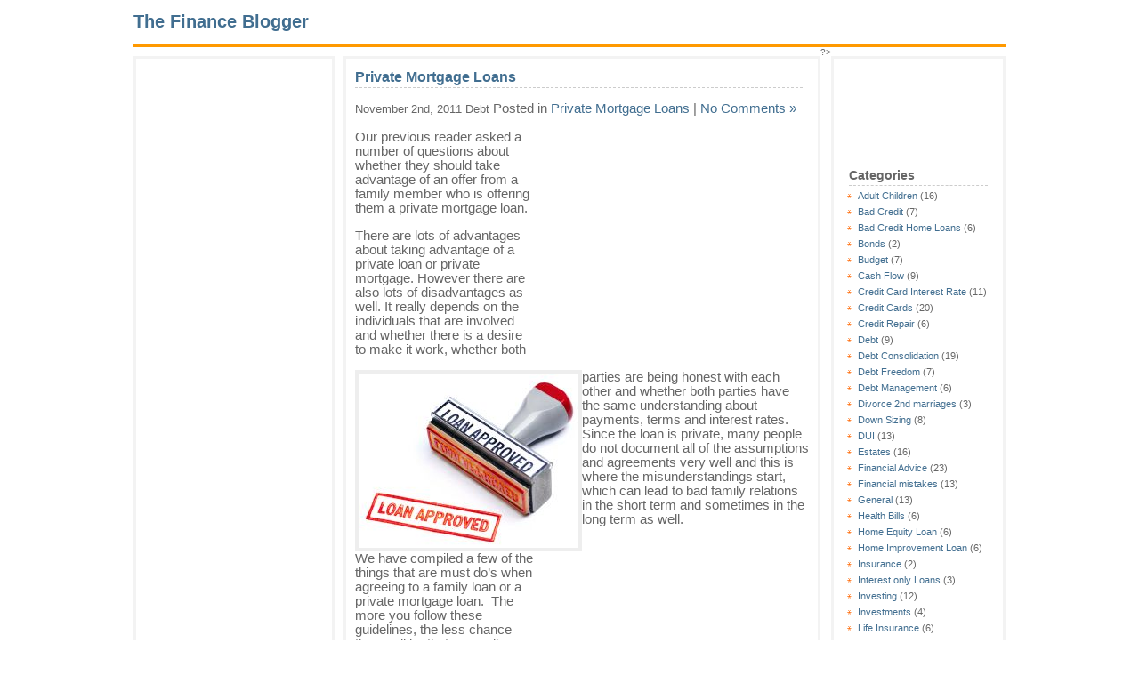

--- FILE ---
content_type: text/html; charset=UTF-8
request_url: http://www.sbwsonline.ca/private-mortgage-loans/
body_size: 10986
content:
<!DOCTYPE html PUBLIC "-//W3C//DTD XHTML 1.0 Transitional//EN" "http://www.w3.org/TR/xhtml1/DTD/xhtml1-transitional.dtd">
<html xmlns="http://www.w3.org/1999/xhtml">
<head profile="http://gmpg.org/xfn/11">
<meta http-equiv="Content-Type" content="text/html; charset=UTF-8" />
<title>The Finance Blogger  &raquo; Blog Archive  Private Mortgage Loans - The Finance Blogger</title>
<meta name="generator" content="WordPress 6.8.3" /> <!-- leave this for stats -->
<link rel="stylesheet" href="http://www.sbwsonline.ca/wp-content/themes/limau-orange-01/style.css" type="text/css" media="screen" />
<link rel="alternate" type="application/rss+xml" title="The Finance Blogger RSS Feed" href="http://www.sbwsonline.ca/feed/" />
<link rel="pingback" href="http://www.sbwsonline.ca/xmlrpc.php" />
<link rel="shortcut icon" href="/favicon.ico" />
<meta name='robots' content='index, follow, max-image-preview:large, max-snippet:-1, max-video-preview:-1' />
	<style>img:is([sizes="auto" i], [sizes^="auto," i]) { contain-intrinsic-size: 3000px 1500px }</style>
	
	<!-- This site is optimized with the Yoast SEO plugin v26.4 - https://yoast.com/wordpress/plugins/seo/ -->
	<link rel="canonical" href="http://www.sbwsonline.ca/private-mortgage-loans/" />
	<meta property="og:locale" content="en_US" />
	<meta property="og:type" content="article" />
	<meta property="og:title" content="Private Mortgage Loans - The Finance Blogger" />
	<meta property="og:description" content="Our previous reader asked a number of questions about whether they should take advantage of an offer from a family member who is offering them a private mortgage loan. There are lots of advantages about taking advantage of a private loan or private mortgage. However there are also lots of disadvantages as well. It really [&hellip;]" />
	<meta property="og:url" content="http://www.sbwsonline.ca/private-mortgage-loans/" />
	<meta property="og:site_name" content="The Finance Blogger" />
	<meta property="article:published_time" content="2011-11-02T19:16:17+00:00" />
	<meta property="article:modified_time" content="2019-03-31T13:07:33+00:00" />
	<meta property="og:image" content="http://www.sbwsonline.ca/wp-content/uploads/2011/11/private-mortgage-loans.jpg" />
	<meta name="author" content="Debt" />
	<meta name="twitter:label1" content="Written by" />
	<meta name="twitter:data1" content="Debt" />
	<meta name="twitter:label2" content="Est. reading time" />
	<meta name="twitter:data2" content="3 minutes" />
	<script type="application/ld+json" class="yoast-schema-graph">{"@context":"https://schema.org","@graph":[{"@type":"WebPage","@id":"http://www.sbwsonline.ca/private-mortgage-loans/","url":"http://www.sbwsonline.ca/private-mortgage-loans/","name":"Private Mortgage Loans - The Finance Blogger","isPartOf":{"@id":"http://www.sbwsonline.ca/#website"},"primaryImageOfPage":{"@id":"http://www.sbwsonline.ca/private-mortgage-loans/#primaryimage"},"image":{"@id":"http://www.sbwsonline.ca/private-mortgage-loans/#primaryimage"},"thumbnailUrl":"http://www.sbwsonline.ca/wp-content/uploads/2011/11/private-mortgage-loans.jpg","datePublished":"2011-11-02T19:16:17+00:00","dateModified":"2019-03-31T13:07:33+00:00","author":{"@id":"http://www.sbwsonline.ca/#/schema/person/1d2b5ad96d93c0b71057083a529f4909"},"breadcrumb":{"@id":"http://www.sbwsonline.ca/private-mortgage-loans/#breadcrumb"},"inLanguage":"en-US","potentialAction":[{"@type":"ReadAction","target":["http://www.sbwsonline.ca/private-mortgage-loans/"]}]},{"@type":"ImageObject","inLanguage":"en-US","@id":"http://www.sbwsonline.ca/private-mortgage-loans/#primaryimage","url":"http://www.sbwsonline.ca/wp-content/uploads/2011/11/private-mortgage-loans.jpg","contentUrl":"http://www.sbwsonline.ca/wp-content/uploads/2011/11/private-mortgage-loans.jpg"},{"@type":"BreadcrumbList","@id":"http://www.sbwsonline.ca/private-mortgage-loans/#breadcrumb","itemListElement":[{"@type":"ListItem","position":1,"name":"Home","item":"http://www.sbwsonline.ca/"},{"@type":"ListItem","position":2,"name":"Private Mortgage Loans"}]},{"@type":"WebSite","@id":"http://www.sbwsonline.ca/#website","url":"http://www.sbwsonline.ca/","name":"The Finance Blogger","description":"Information about Financial issues for the average person","potentialAction":[{"@type":"SearchAction","target":{"@type":"EntryPoint","urlTemplate":"http://www.sbwsonline.ca/?s={search_term_string}"},"query-input":{"@type":"PropertyValueSpecification","valueRequired":true,"valueName":"search_term_string"}}],"inLanguage":"en-US"},{"@type":"Person","@id":"http://www.sbwsonline.ca/#/schema/person/1d2b5ad96d93c0b71057083a529f4909","name":"Debt","image":{"@type":"ImageObject","inLanguage":"en-US","@id":"http://www.sbwsonline.ca/#/schema/person/image/","url":"https://secure.gravatar.com/avatar/?s=96&d=mm&r=g","contentUrl":"https://secure.gravatar.com/avatar/?s=96&d=mm&r=g","caption":"Debt"},"url":"http://www.sbwsonline.ca/author/debt/"}]}</script>
	<!-- / Yoast SEO plugin. -->


<link rel="alternate" type="application/rss+xml" title="The Finance Blogger &raquo; Private Mortgage Loans Comments Feed" href="http://www.sbwsonline.ca/private-mortgage-loans/feed/" />
<script type="text/javascript">
/* <![CDATA[ */
window._wpemojiSettings = {"baseUrl":"https:\/\/s.w.org\/images\/core\/emoji\/16.0.1\/72x72\/","ext":".png","svgUrl":"https:\/\/s.w.org\/images\/core\/emoji\/16.0.1\/svg\/","svgExt":".svg","source":{"concatemoji":"http:\/\/www.sbwsonline.ca\/wp-includes\/js\/wp-emoji-release.min.js?ver=473790b10c62d1b77280f13f1b026022"}};
/*! This file is auto-generated */
!function(s,n){var o,i,e;function c(e){try{var t={supportTests:e,timestamp:(new Date).valueOf()};sessionStorage.setItem(o,JSON.stringify(t))}catch(e){}}function p(e,t,n){e.clearRect(0,0,e.canvas.width,e.canvas.height),e.fillText(t,0,0);var t=new Uint32Array(e.getImageData(0,0,e.canvas.width,e.canvas.height).data),a=(e.clearRect(0,0,e.canvas.width,e.canvas.height),e.fillText(n,0,0),new Uint32Array(e.getImageData(0,0,e.canvas.width,e.canvas.height).data));return t.every(function(e,t){return e===a[t]})}function u(e,t){e.clearRect(0,0,e.canvas.width,e.canvas.height),e.fillText(t,0,0);for(var n=e.getImageData(16,16,1,1),a=0;a<n.data.length;a++)if(0!==n.data[a])return!1;return!0}function f(e,t,n,a){switch(t){case"flag":return n(e,"\ud83c\udff3\ufe0f\u200d\u26a7\ufe0f","\ud83c\udff3\ufe0f\u200b\u26a7\ufe0f")?!1:!n(e,"\ud83c\udde8\ud83c\uddf6","\ud83c\udde8\u200b\ud83c\uddf6")&&!n(e,"\ud83c\udff4\udb40\udc67\udb40\udc62\udb40\udc65\udb40\udc6e\udb40\udc67\udb40\udc7f","\ud83c\udff4\u200b\udb40\udc67\u200b\udb40\udc62\u200b\udb40\udc65\u200b\udb40\udc6e\u200b\udb40\udc67\u200b\udb40\udc7f");case"emoji":return!a(e,"\ud83e\udedf")}return!1}function g(e,t,n,a){var r="undefined"!=typeof WorkerGlobalScope&&self instanceof WorkerGlobalScope?new OffscreenCanvas(300,150):s.createElement("canvas"),o=r.getContext("2d",{willReadFrequently:!0}),i=(o.textBaseline="top",o.font="600 32px Arial",{});return e.forEach(function(e){i[e]=t(o,e,n,a)}),i}function t(e){var t=s.createElement("script");t.src=e,t.defer=!0,s.head.appendChild(t)}"undefined"!=typeof Promise&&(o="wpEmojiSettingsSupports",i=["flag","emoji"],n.supports={everything:!0,everythingExceptFlag:!0},e=new Promise(function(e){s.addEventListener("DOMContentLoaded",e,{once:!0})}),new Promise(function(t){var n=function(){try{var e=JSON.parse(sessionStorage.getItem(o));if("object"==typeof e&&"number"==typeof e.timestamp&&(new Date).valueOf()<e.timestamp+604800&&"object"==typeof e.supportTests)return e.supportTests}catch(e){}return null}();if(!n){if("undefined"!=typeof Worker&&"undefined"!=typeof OffscreenCanvas&&"undefined"!=typeof URL&&URL.createObjectURL&&"undefined"!=typeof Blob)try{var e="postMessage("+g.toString()+"("+[JSON.stringify(i),f.toString(),p.toString(),u.toString()].join(",")+"));",a=new Blob([e],{type:"text/javascript"}),r=new Worker(URL.createObjectURL(a),{name:"wpTestEmojiSupports"});return void(r.onmessage=function(e){c(n=e.data),r.terminate(),t(n)})}catch(e){}c(n=g(i,f,p,u))}t(n)}).then(function(e){for(var t in e)n.supports[t]=e[t],n.supports.everything=n.supports.everything&&n.supports[t],"flag"!==t&&(n.supports.everythingExceptFlag=n.supports.everythingExceptFlag&&n.supports[t]);n.supports.everythingExceptFlag=n.supports.everythingExceptFlag&&!n.supports.flag,n.DOMReady=!1,n.readyCallback=function(){n.DOMReady=!0}}).then(function(){return e}).then(function(){var e;n.supports.everything||(n.readyCallback(),(e=n.source||{}).concatemoji?t(e.concatemoji):e.wpemoji&&e.twemoji&&(t(e.twemoji),t(e.wpemoji)))}))}((window,document),window._wpemojiSettings);
/* ]]> */
</script>
<style id='wp-emoji-styles-inline-css' type='text/css'>

	img.wp-smiley, img.emoji {
		display: inline !important;
		border: none !important;
		box-shadow: none !important;
		height: 1em !important;
		width: 1em !important;
		margin: 0 0.07em !important;
		vertical-align: -0.1em !important;
		background: none !important;
		padding: 0 !important;
	}
</style>
<link rel='stylesheet' id='wp-block-library-css' href='http://www.sbwsonline.ca/wp-includes/css/dist/block-library/style.min.css?ver=473790b10c62d1b77280f13f1b026022' type='text/css' media='all' />
<style id='classic-theme-styles-inline-css' type='text/css'>
/*! This file is auto-generated */
.wp-block-button__link{color:#fff;background-color:#32373c;border-radius:9999px;box-shadow:none;text-decoration:none;padding:calc(.667em + 2px) calc(1.333em + 2px);font-size:1.125em}.wp-block-file__button{background:#32373c;color:#fff;text-decoration:none}
</style>
<link rel='stylesheet' id='quads-style-css-css' href='http://www.sbwsonline.ca/wp-content/plugins/quick-adsense-reloaded/includes/gutenberg/dist/blocks.style.build.css?ver=2.0.95' type='text/css' media='all' />
<style id='global-styles-inline-css' type='text/css'>
:root{--wp--preset--aspect-ratio--square: 1;--wp--preset--aspect-ratio--4-3: 4/3;--wp--preset--aspect-ratio--3-4: 3/4;--wp--preset--aspect-ratio--3-2: 3/2;--wp--preset--aspect-ratio--2-3: 2/3;--wp--preset--aspect-ratio--16-9: 16/9;--wp--preset--aspect-ratio--9-16: 9/16;--wp--preset--color--black: #000000;--wp--preset--color--cyan-bluish-gray: #abb8c3;--wp--preset--color--white: #ffffff;--wp--preset--color--pale-pink: #f78da7;--wp--preset--color--vivid-red: #cf2e2e;--wp--preset--color--luminous-vivid-orange: #ff6900;--wp--preset--color--luminous-vivid-amber: #fcb900;--wp--preset--color--light-green-cyan: #7bdcb5;--wp--preset--color--vivid-green-cyan: #00d084;--wp--preset--color--pale-cyan-blue: #8ed1fc;--wp--preset--color--vivid-cyan-blue: #0693e3;--wp--preset--color--vivid-purple: #9b51e0;--wp--preset--gradient--vivid-cyan-blue-to-vivid-purple: linear-gradient(135deg,rgba(6,147,227,1) 0%,rgb(155,81,224) 100%);--wp--preset--gradient--light-green-cyan-to-vivid-green-cyan: linear-gradient(135deg,rgb(122,220,180) 0%,rgb(0,208,130) 100%);--wp--preset--gradient--luminous-vivid-amber-to-luminous-vivid-orange: linear-gradient(135deg,rgba(252,185,0,1) 0%,rgba(255,105,0,1) 100%);--wp--preset--gradient--luminous-vivid-orange-to-vivid-red: linear-gradient(135deg,rgba(255,105,0,1) 0%,rgb(207,46,46) 100%);--wp--preset--gradient--very-light-gray-to-cyan-bluish-gray: linear-gradient(135deg,rgb(238,238,238) 0%,rgb(169,184,195) 100%);--wp--preset--gradient--cool-to-warm-spectrum: linear-gradient(135deg,rgb(74,234,220) 0%,rgb(151,120,209) 20%,rgb(207,42,186) 40%,rgb(238,44,130) 60%,rgb(251,105,98) 80%,rgb(254,248,76) 100%);--wp--preset--gradient--blush-light-purple: linear-gradient(135deg,rgb(255,206,236) 0%,rgb(152,150,240) 100%);--wp--preset--gradient--blush-bordeaux: linear-gradient(135deg,rgb(254,205,165) 0%,rgb(254,45,45) 50%,rgb(107,0,62) 100%);--wp--preset--gradient--luminous-dusk: linear-gradient(135deg,rgb(255,203,112) 0%,rgb(199,81,192) 50%,rgb(65,88,208) 100%);--wp--preset--gradient--pale-ocean: linear-gradient(135deg,rgb(255,245,203) 0%,rgb(182,227,212) 50%,rgb(51,167,181) 100%);--wp--preset--gradient--electric-grass: linear-gradient(135deg,rgb(202,248,128) 0%,rgb(113,206,126) 100%);--wp--preset--gradient--midnight: linear-gradient(135deg,rgb(2,3,129) 0%,rgb(40,116,252) 100%);--wp--preset--font-size--small: 13px;--wp--preset--font-size--medium: 20px;--wp--preset--font-size--large: 36px;--wp--preset--font-size--x-large: 42px;--wp--preset--spacing--20: 0.44rem;--wp--preset--spacing--30: 0.67rem;--wp--preset--spacing--40: 1rem;--wp--preset--spacing--50: 1.5rem;--wp--preset--spacing--60: 2.25rem;--wp--preset--spacing--70: 3.38rem;--wp--preset--spacing--80: 5.06rem;--wp--preset--shadow--natural: 6px 6px 9px rgba(0, 0, 0, 0.2);--wp--preset--shadow--deep: 12px 12px 50px rgba(0, 0, 0, 0.4);--wp--preset--shadow--sharp: 6px 6px 0px rgba(0, 0, 0, 0.2);--wp--preset--shadow--outlined: 6px 6px 0px -3px rgba(255, 255, 255, 1), 6px 6px rgba(0, 0, 0, 1);--wp--preset--shadow--crisp: 6px 6px 0px rgba(0, 0, 0, 1);}:where(.is-layout-flex){gap: 0.5em;}:where(.is-layout-grid){gap: 0.5em;}body .is-layout-flex{display: flex;}.is-layout-flex{flex-wrap: wrap;align-items: center;}.is-layout-flex > :is(*, div){margin: 0;}body .is-layout-grid{display: grid;}.is-layout-grid > :is(*, div){margin: 0;}:where(.wp-block-columns.is-layout-flex){gap: 2em;}:where(.wp-block-columns.is-layout-grid){gap: 2em;}:where(.wp-block-post-template.is-layout-flex){gap: 1.25em;}:where(.wp-block-post-template.is-layout-grid){gap: 1.25em;}.has-black-color{color: var(--wp--preset--color--black) !important;}.has-cyan-bluish-gray-color{color: var(--wp--preset--color--cyan-bluish-gray) !important;}.has-white-color{color: var(--wp--preset--color--white) !important;}.has-pale-pink-color{color: var(--wp--preset--color--pale-pink) !important;}.has-vivid-red-color{color: var(--wp--preset--color--vivid-red) !important;}.has-luminous-vivid-orange-color{color: var(--wp--preset--color--luminous-vivid-orange) !important;}.has-luminous-vivid-amber-color{color: var(--wp--preset--color--luminous-vivid-amber) !important;}.has-light-green-cyan-color{color: var(--wp--preset--color--light-green-cyan) !important;}.has-vivid-green-cyan-color{color: var(--wp--preset--color--vivid-green-cyan) !important;}.has-pale-cyan-blue-color{color: var(--wp--preset--color--pale-cyan-blue) !important;}.has-vivid-cyan-blue-color{color: var(--wp--preset--color--vivid-cyan-blue) !important;}.has-vivid-purple-color{color: var(--wp--preset--color--vivid-purple) !important;}.has-black-background-color{background-color: var(--wp--preset--color--black) !important;}.has-cyan-bluish-gray-background-color{background-color: var(--wp--preset--color--cyan-bluish-gray) !important;}.has-white-background-color{background-color: var(--wp--preset--color--white) !important;}.has-pale-pink-background-color{background-color: var(--wp--preset--color--pale-pink) !important;}.has-vivid-red-background-color{background-color: var(--wp--preset--color--vivid-red) !important;}.has-luminous-vivid-orange-background-color{background-color: var(--wp--preset--color--luminous-vivid-orange) !important;}.has-luminous-vivid-amber-background-color{background-color: var(--wp--preset--color--luminous-vivid-amber) !important;}.has-light-green-cyan-background-color{background-color: var(--wp--preset--color--light-green-cyan) !important;}.has-vivid-green-cyan-background-color{background-color: var(--wp--preset--color--vivid-green-cyan) !important;}.has-pale-cyan-blue-background-color{background-color: var(--wp--preset--color--pale-cyan-blue) !important;}.has-vivid-cyan-blue-background-color{background-color: var(--wp--preset--color--vivid-cyan-blue) !important;}.has-vivid-purple-background-color{background-color: var(--wp--preset--color--vivid-purple) !important;}.has-black-border-color{border-color: var(--wp--preset--color--black) !important;}.has-cyan-bluish-gray-border-color{border-color: var(--wp--preset--color--cyan-bluish-gray) !important;}.has-white-border-color{border-color: var(--wp--preset--color--white) !important;}.has-pale-pink-border-color{border-color: var(--wp--preset--color--pale-pink) !important;}.has-vivid-red-border-color{border-color: var(--wp--preset--color--vivid-red) !important;}.has-luminous-vivid-orange-border-color{border-color: var(--wp--preset--color--luminous-vivid-orange) !important;}.has-luminous-vivid-amber-border-color{border-color: var(--wp--preset--color--luminous-vivid-amber) !important;}.has-light-green-cyan-border-color{border-color: var(--wp--preset--color--light-green-cyan) !important;}.has-vivid-green-cyan-border-color{border-color: var(--wp--preset--color--vivid-green-cyan) !important;}.has-pale-cyan-blue-border-color{border-color: var(--wp--preset--color--pale-cyan-blue) !important;}.has-vivid-cyan-blue-border-color{border-color: var(--wp--preset--color--vivid-cyan-blue) !important;}.has-vivid-purple-border-color{border-color: var(--wp--preset--color--vivid-purple) !important;}.has-vivid-cyan-blue-to-vivid-purple-gradient-background{background: var(--wp--preset--gradient--vivid-cyan-blue-to-vivid-purple) !important;}.has-light-green-cyan-to-vivid-green-cyan-gradient-background{background: var(--wp--preset--gradient--light-green-cyan-to-vivid-green-cyan) !important;}.has-luminous-vivid-amber-to-luminous-vivid-orange-gradient-background{background: var(--wp--preset--gradient--luminous-vivid-amber-to-luminous-vivid-orange) !important;}.has-luminous-vivid-orange-to-vivid-red-gradient-background{background: var(--wp--preset--gradient--luminous-vivid-orange-to-vivid-red) !important;}.has-very-light-gray-to-cyan-bluish-gray-gradient-background{background: var(--wp--preset--gradient--very-light-gray-to-cyan-bluish-gray) !important;}.has-cool-to-warm-spectrum-gradient-background{background: var(--wp--preset--gradient--cool-to-warm-spectrum) !important;}.has-blush-light-purple-gradient-background{background: var(--wp--preset--gradient--blush-light-purple) !important;}.has-blush-bordeaux-gradient-background{background: var(--wp--preset--gradient--blush-bordeaux) !important;}.has-luminous-dusk-gradient-background{background: var(--wp--preset--gradient--luminous-dusk) !important;}.has-pale-ocean-gradient-background{background: var(--wp--preset--gradient--pale-ocean) !important;}.has-electric-grass-gradient-background{background: var(--wp--preset--gradient--electric-grass) !important;}.has-midnight-gradient-background{background: var(--wp--preset--gradient--midnight) !important;}.has-small-font-size{font-size: var(--wp--preset--font-size--small) !important;}.has-medium-font-size{font-size: var(--wp--preset--font-size--medium) !important;}.has-large-font-size{font-size: var(--wp--preset--font-size--large) !important;}.has-x-large-font-size{font-size: var(--wp--preset--font-size--x-large) !important;}
:where(.wp-block-post-template.is-layout-flex){gap: 1.25em;}:where(.wp-block-post-template.is-layout-grid){gap: 1.25em;}
:where(.wp-block-columns.is-layout-flex){gap: 2em;}:where(.wp-block-columns.is-layout-grid){gap: 2em;}
:root :where(.wp-block-pullquote){font-size: 1.5em;line-height: 1.6;}
</style>
<style id='quads-styles-inline-css' type='text/css'>

    .quads-location ins.adsbygoogle {
        background: transparent !important;
    }.quads-location .quads_rotator_img{ opacity:1 !important;}
    .quads.quads_ad_container { display: grid; grid-template-columns: auto; grid-gap: 10px; padding: 10px; }
    .grid_image{animation: fadeIn 0.5s;-webkit-animation: fadeIn 0.5s;-moz-animation: fadeIn 0.5s;
        -o-animation: fadeIn 0.5s;-ms-animation: fadeIn 0.5s;}
    .quads-ad-label { font-size: 12px; text-align: center; color: #333;}
    .quads_click_impression { display: none;} .quads-location, .quads-ads-space{max-width:100%;} @media only screen and (max-width: 480px) { .quads-ads-space, .penci-builder-element .quads-ads-space{max-width:340px;}}
</style>
<link rel="https://api.w.org/" href="http://www.sbwsonline.ca/wp-json/" /><link rel="alternate" title="JSON" type="application/json" href="http://www.sbwsonline.ca/wp-json/wp/v2/posts/867" /><link rel="EditURI" type="application/rsd+xml" title="RSD" href="http://www.sbwsonline.ca/xmlrpc.php?rsd" />

<link rel='shortlink' href='http://www.sbwsonline.ca/?p=867' />
<link rel="alternate" title="oEmbed (JSON)" type="application/json+oembed" href="http://www.sbwsonline.ca/wp-json/oembed/1.0/embed?url=http%3A%2F%2Fwww.sbwsonline.ca%2Fprivate-mortgage-loans%2F" />
<link rel="alternate" title="oEmbed (XML)" type="text/xml+oembed" href="http://www.sbwsonline.ca/wp-json/oembed/1.0/embed?url=http%3A%2F%2Fwww.sbwsonline.ca%2Fprivate-mortgage-loans%2F&#038;format=xml" />
		<script type="text/javascript">
			var _statcounter = _statcounter || [];
			_statcounter.push({"tags": {"author": "Debt"}});
		</script>
		<script>document.cookie = 'quads_browser_width='+screen.width;</script>
<!-- Place this tag in your head or just before your close body tag -->
<script type="text/javascript" src="https://apis.google.com/js/plusone.js"></script>

<!--Google Analytics -Track Adsense -->
<script type="text/javascript">
window.google_analytics_uacct = "UA-6667240-11";
</script>

<!--Google Analytics -Place this tag in your head or just before your close head tag -->
<script type="text/javascript">

  var _gaq = _gaq || [];
  _gaq.push(['_setAccount', 'UA-6667240-11']);
  _gaq.push(['_trackPageview']);

  (function() {
    var ga = document.createElement('script'); ga.type = 'text/javascript'; ga.async = true;
    ga.src = ('https:' == document.location.protocol ? 'https://ssl' : 'http://www') + '.google-analytics.com/ga.js';
    var s = document.getElementsByTagName('script')[0]; s.parentNode.insertBefore(ga, s);
  })();

</script>
<meta name="google-site-verification" content="YHUJbyOhuePpubhmU25AZCgWYxM8SxqU-8cFjfBKvX4" />
</head>

<body>

<div id="wrap">
<div id="The Finance Blogger"><h1><a href="http://www.sbwsonline.ca/">The Finance Blogger</a></h1></div>

<div class="hr"><hr /></div><div class="left">
<ul>
	<li id="text-6" class="widget widget_text">			<div class="textwidget"></div>
		</li>
<li id="text-2" class="widget widget_text">			<div class="textwidget"><script async src="//pagead2.googlesyndication.com/pagead/js/adsbygoogle.js"></script>
<!-- FinVert -->
<ins class="adsbygoogle"
     style="display:inline-block;width:120px;height:600px"
     data-ad-client="ca-pub-2227209536964493"
     data-ad-slot="7477735053"></ins>
<script>
(adsbygoogle = window.adsbygoogle || []).push({});
</script></div>
		</li>
<li id="text-5" class="widget widget_text">			<div class="textwidget"><script async src="//pagead2.googlesyndication.com/pagead/js/adsbygoogle.js"></script>
<!-- Link-120 -->
<ins class="adsbygoogle"
     style="display:inline-block;width:120px;height:90px"
     data-ad-client="ca-pub-2227209536964493"
     data-ad-slot="4149516519"></ins>
<script>
(adsbygoogle = window.adsbygoogle || []).push({});
</script></div>
		</li>
	
	</ul>
</div>
<div class="right">
<ul>
	<li id="text-3" class="widget widget_text">			<div class="textwidget"><script async src="//pagead2.googlesyndication.com/pagead/js/adsbygoogle.js"></script>
<!-- Link-120 -->
<ins class="adsbygoogle"
     style="display:inline-block;width:120px;height:90px"
     data-ad-client="ca-pub-2227209536964493"
     data-ad-slot="4149516519"></ins>
<script>
(adsbygoogle = window.adsbygoogle || []).push({});
</script></div>
		</li>
<li id="categories-3" class="widget widget_categories"><h2 class="widgettitle">Categories</h2>

			<ul>
					<li class="cat-item cat-item-165"><a href="http://www.sbwsonline.ca/category/adult-children/">Adult Children</a> (16)
</li>
	<li class="cat-item cat-item-151"><a href="http://www.sbwsonline.ca/category/bad-credit/">Bad Credit</a> (7)
</li>
	<li class="cat-item cat-item-251"><a href="http://www.sbwsonline.ca/category/bad-credit-home-loans/">Bad Credit Home Loans</a> (6)
</li>
	<li class="cat-item cat-item-29"><a href="http://www.sbwsonline.ca/category/bonds/">Bonds</a> (2)
</li>
	<li class="cat-item cat-item-123"><a href="http://www.sbwsonline.ca/category/budget/">Budget</a> (7)
</li>
	<li class="cat-item cat-item-102"><a href="http://www.sbwsonline.ca/category/cash-flow/">Cash Flow</a> (9)
</li>
	<li class="cat-item cat-item-97"><a href="http://www.sbwsonline.ca/category/credit-card-interest-rate/">Credit Card Interest Rate</a> (11)
</li>
	<li class="cat-item cat-item-75"><a href="http://www.sbwsonline.ca/category/credit-cards/">Credit Cards</a> (20)
</li>
	<li class="cat-item cat-item-527"><a href="http://www.sbwsonline.ca/category/credit-repair/">Credit Repair</a> (6)
</li>
	<li class="cat-item cat-item-245"><a href="http://www.sbwsonline.ca/category/debt/">Debt</a> (9)
</li>
	<li class="cat-item cat-item-341"><a href="http://www.sbwsonline.ca/category/debt-consolidation/">Debt Consolidation</a> (19)
</li>
	<li class="cat-item cat-item-39"><a href="http://www.sbwsonline.ca/category/debt-freedom/">Debt Freedom</a> (7)
</li>
	<li class="cat-item cat-item-363"><a href="http://www.sbwsonline.ca/category/debt-management-2/">Debt Management</a> (6)
</li>
	<li class="cat-item cat-item-551"><a href="http://www.sbwsonline.ca/category/divorce-second-marriages/">Divorce 2nd marriages</a> (3)
</li>
	<li class="cat-item cat-item-7"><a href="http://www.sbwsonline.ca/category/down-sizing/">Down Sizing</a> (8)
</li>
	<li class="cat-item cat-item-552"><a href="http://www.sbwsonline.ca/category/dui/">DUI</a> (13)
</li>
	<li class="cat-item cat-item-553"><a href="http://www.sbwsonline.ca/category/estates/">Estates</a> (16)
</li>
	<li class="cat-item cat-item-148"><a href="http://www.sbwsonline.ca/category/financial-advice/">Financial Advice</a> (23)
</li>
	<li class="cat-item cat-item-407"><a href="http://www.sbwsonline.ca/category/financial-mistakes/">Financial mistakes</a> (13)
</li>
	<li class="cat-item cat-item-3"><a href="http://www.sbwsonline.ca/category/general/">General</a> (13)
</li>
	<li class="cat-item cat-item-554"><a href="http://www.sbwsonline.ca/category/health-bills/">Health Bills</a> (6)
</li>
	<li class="cat-item cat-item-330"><a href="http://www.sbwsonline.ca/category/home-equity-loan-2/">Home Equity Loan</a> (6)
</li>
	<li class="cat-item cat-item-258"><a href="http://www.sbwsonline.ca/category/home-improvement-loan/">Home Improvement Loan</a> (6)
</li>
	<li class="cat-item cat-item-555"><a href="http://www.sbwsonline.ca/category/insurance/">Insurance</a> (2)
</li>
	<li class="cat-item cat-item-308"><a href="http://www.sbwsonline.ca/category/interest-only-loans/">Interest only Loans</a> (3)
</li>
	<li class="cat-item cat-item-22"><a href="http://www.sbwsonline.ca/category/investing/">Investing</a> (12)
</li>
	<li class="cat-item cat-item-373"><a href="http://www.sbwsonline.ca/category/investments/">Investments</a> (4)
</li>
	<li class="cat-item cat-item-545"><a href="http://www.sbwsonline.ca/category/life-insurance/">Life Insurance</a> (6)
</li>
	<li class="cat-item cat-item-294"><a href="http://www.sbwsonline.ca/category/lines-of-credit/">Lines of Credit</a> (3)
</li>
	<li class="cat-item cat-item-556"><a href="http://www.sbwsonline.ca/category/lotteries/">Lotteries</a> (2)
</li>
	<li class="cat-item cat-item-557"><a href="http://www.sbwsonline.ca/category/mesothelioma-attorneys/">Mesothelioma Attorneys</a> (2)
</li>
	<li class="cat-item cat-item-320"><a href="http://www.sbwsonline.ca/category/new-home-construction-loans/">New Home Construction</a> (2)
</li>
	<li class="cat-item cat-item-269"><a href="http://www.sbwsonline.ca/category/new-mortgage/">New Mortgage</a> (9)
</li>
	<li class="cat-item cat-item-304"><a href="http://www.sbwsonline.ca/category/online-mortgages/">Online Mortgages</a> (6)
</li>
	<li class="cat-item cat-item-543"><a href="http://www.sbwsonline.ca/category/personal-loan/">Personal Loan</a> (1)
</li>
	<li class="cat-item cat-item-478"><a href="http://www.sbwsonline.ca/category/poor-credit-rating/">Poor Credit Rating</a> (5)
</li>
	<li class="cat-item cat-item-281"><a href="http://www.sbwsonline.ca/category/private-mortgage-loans/">Private Mortgage Loans</a> (3)
</li>
	<li class="cat-item cat-item-113"><a href="http://www.sbwsonline.ca/category/real-estate/">Real Estate</a> (15)
</li>
	<li class="cat-item cat-item-558"><a href="http://www.sbwsonline.ca/category/remarriage/">Remarriage</a> (3)
</li>
	<li class="cat-item cat-item-181"><a href="http://www.sbwsonline.ca/category/retirement/">Retirement</a> (17)
</li>
	<li class="cat-item cat-item-559"><a href="http://www.sbwsonline.ca/category/reverse-mortgages/">Reverse Mortgages</a> (2)
</li>
	<li class="cat-item cat-item-560"><a href="http://www.sbwsonline.ca/category/selecting-a-lawyer/">Selecting a Lawyer</a> (4)
</li>
	<li class="cat-item cat-item-561"><a href="http://www.sbwsonline.ca/category/senior-living/">Senior Living</a> (7)
</li>
	<li class="cat-item cat-item-64"><a href="http://www.sbwsonline.ca/category/stock-dividends/">Stock Dividends</a> (4)
</li>
	<li class="cat-item cat-item-380"><a href="http://www.sbwsonline.ca/category/student-debt/">Student Debt</a> (4)
</li>
	<li class="cat-item cat-item-562"><a href="http://www.sbwsonline.ca/category/taxes/">Taxes</a> (5)
</li>
	<li class="cat-item cat-item-17"><a href="http://www.sbwsonline.ca/category/travel/">Travel</a> (5)
</li>
	<li class="cat-item cat-item-563"><a href="http://www.sbwsonline.ca/category/wills/">Wills</a> (11)
</li>
			</ul>

			</li>
<li id="text-4" class="widget widget_text">			<div class="textwidget"><script async src="//pagead2.googlesyndication.com/pagead/js/adsbygoogle.js"></script>
<!-- Link-120 -->
<ins class="adsbygoogle"
     style="display:inline-block;width:120px;height:90px"
     data-ad-client="ca-pub-2227209536964493"
     data-ad-slot="4149516519"></ins>
<script>
(adsbygoogle = window.adsbygoogle || []).push({});
</script></div>
		</li>
<li id="pages-4" class="widget widget_pages"><h2 class="widgettitle">Site Information</h2>

			<ul>
				<li class="page_item page-item-4 page_item_has_children"><a href="http://www.sbwsonline.ca/about/">About</a>
<ul class='children'>
	<li class="page_item page-item-6"><a href="http://www.sbwsonline.ca/about/donations/">Support</a></li>
</ul>
</li>
<li class="page_item page-item-3485"><a href="http://www.sbwsonline.ca/buy-adspace/">Buy Adspace</a></li>
<li class="page_item page-item-3489"><a href="http://www.sbwsonline.ca/disable-ads/">Hide Ads for Premium Members</a></li>
<li class="page_item page-item-2406"><a href="http://www.sbwsonline.ca/privacy-policy/">Privacy Policy</a></li>
<li class="page_item page-item-167"><a href="http://www.sbwsonline.ca/site-map/">Site Map</a></li>
<li class="page_item page-item-163"><a href="http://www.sbwsonline.ca/third-party-advertising/">Third Party Advertising</a></li>
			</ul>

			</li>
	
		</ul>
</div>		




	<div class="middle">

	
		<div class="post" id="post-867">
			<h2><a href="http://www.sbwsonline.ca/private-mortgage-loans/" rel="bookmark" title="Permanent Link: Private Mortgage Loans">Private Mortgage Loans</a></h2>
			<p class="postmetadata"><small>November 2nd, 2011 Debt </small> Posted in <a href="http://www.sbwsonline.ca/category/private-mortgage-loans/" rel="category tag">Private Mortgage Loans</a> |   <a href="http://www.sbwsonline.ca/private-mortgage-loans/#respond">No Comments &#187;</a> </p>


			<div>
				
<!-- WP QUADS Content Ad Plugin v. 2.0.95 -->
<div class="quads-location quads-ad2" id="quads-ad2" style="float:right;margin:10px 0 10px 10px;">
<script async src="//pagead2.googlesyndication.com/pagead/js/adsbygoogle.js"></script>
<!-- Debt-Scooter-news-ireland -->
<ins class="adsbygoogle"
     style="display:inline-block;width:300px;height:250px"
     data-ad-client="ca-pub-2227209536964493"
     data-ad-slot="3491578336"></ins>
<script>
(adsbygoogle = window.adsbygoogle || []).push({});
</script>
</div>
<p><a href="http://www.sbwsonline.ca/wp-content/uploads/2011/11/private-mortgage-loans.jpg"><img decoding="async" class="alignleft size-full wp-image-1165" src="http://www.sbwsonline.ca/wp-content/uploads/2011/11/private-mortgage-loans.jpg" alt="Private Mortgage Loans" width="247" height="196" /></a>Our previous reader asked a number of questions about whether they should take advantage of an offer from a family member who is offering them a private mortgage loan.</p>
<!-- WP QUADS Content Ad Plugin v. 2.0.95 -->
<div class="quads-location quads-ad2" id="quads-ad2" style="float:right;margin:10px 0 10px 10px;">
<script async src="//pagead2.googlesyndication.com/pagead/js/adsbygoogle.js"></script>
<!-- Debt-Scooter-news-ireland -->
<ins class="adsbygoogle"
     style="display:inline-block;width:300px;height:250px"
     data-ad-client="ca-pub-2227209536964493"
     data-ad-slot="3491578336"></ins>
<script>
(adsbygoogle = window.adsbygoogle || []).push({});
</script>
</div>

<p>There are lots of advantages about taking advantage of a private loan or private mortgage. However there are also lots of disadvantages as well. It really depends on the individuals that are involved and whether there is a desire to make it work, whether both parties are being honest with each other and whether both parties have the same understanding about payments, terms and interest rates. Since the loan is private, many people do not document all of the assumptions and agreements very well and this is where the misunderstandings start, which can lead to bad family relations in the short term and sometimes in the long term as well.</p>
<p>We have compiled a few of the things that are must do&#8217;s when agreeing to a family loan or a private mortgage loan.  The more you follow these guidelines, the less chance there will be that  you will run into trouble, however there always seems to be a way to make a mess with things and consumers seem to be adept at this.<br />
<span id="more-867"></span></p>
<h2><strong>Private Mortgage Loans &#8211; Our list:</strong></h2>
<ul>
<li>Write down your agreement and both parties should sign all pages</li>
<li>Copies should be provided to both parties</li>
<li>Specify  the principal, the  term, the interest rate charged and the monthly payments</li>
<li>Specify any early payment options that you agree to</li>
<li>Clarify any late payment fees and charges, if any</li>
<li>Specify any opportunity for the lender to call the loan early</li>
<li>Cover early closure or repayment of the mortgage agreements</li>
<li>If you decide to ask for collateral, you will need to register the mortgage against the home or car or whatever you agree to</li>
<li>Specify how the payments will be handled, check, direct deposit etc</li>
</ul>
<p>While all of the above may seem onerous, if you are able to discuss and agree to all of these items and write them down, there will be far less chance of running into difficulty with regards to the agreement. If there is a disagreement, at least you are starting from a common agreed to document. This is really just basic communications taking place and avoiding  misunderstandings that could occur.</p>
<h2>Changing Circumstances</h2>
<p>Often circumstances change for either the lender or the person the money is being loaned to. Sometimes people lose jobs and cannot make payments. Sometimes lenders have situations they must deal with and need the money returned to them ahead of schedule. These situations always put unneeded stress on families and private lenders. Which can create bad feelings if not handled properly in a business like manner.</p>
<p>Providing advance notice and negotiating changes to a private mortgage loan is possible provided that both parties agree. Give as much advance notice as possible and be business like in your approach. Adding emotional issues to these types of discussions is only going to cause more stress. Also possible discord between parties, whether they are family members or private unrelated individuals. There must be a willingness to make it work on both sides when a private mortgage loan is negotiated.</p>
<p>If you have had to deal with private mortgage loans and would like to provide your experience to help our readers learn to handle these situations, please feel free to leave your comments.</p>
<p>We are sure they will appreciate the help.</p>
<p>&nbsp;</p>


				<br />

				<p>
					<small>
						<span>
						You can follow any responses to this entry through the</span> <a href="http://www.sbwsonline.ca/private-mortgage-loans/feed/">RSS 2.0</a> <span>feed.</span>

													<span>You can </span><a href="#respond">leave a response</a>, <span>or</span> <a href="http://www.sbwsonline.ca/private-mortgage-loans/trackback/" rel="trackback">trackback</a> <span>from your own site.</span>

						
					</span></small>
				</p>

			</div>
			
			
			<!-- AddThis Bookmark Post Button BEGIN -->
<div class="addthis"><a href="http://www.addthis.com/bookmark.php?pub=blogohblog&amp;url=http://www.sbwsonline.ca/private-mortgage-loans/&amp;title=Private Mortgage Loans" title="Bookmark using any bookmark manager!" target="_blank"><img src="http://s9.addthis.com/button1-bm.gif" width="125" height="16" border="0" alt="AddThis Social Bookmark Button" /></a></div><!-- AddThis Bookmark Post Button END -->



		</div>

	
<!-- You can start editing here. -->


			<!-- If comments are open, but there are no comments. -->

	 


<div class="comments"><h3>Leave a Reply</h3></div>


<form action="http://www.sbwsonline.ca/wp-comments-post.php" method="post" id="commentform">


<p><input type="text" name="author" id="author" value="" size="22" tabindex="1" />
<label for="author"><small>Name (required)</small></label></p>

<p><input type="text" name="email" id="email" value="" size="22" tabindex="2" />
<label for="email"><small>Mail (will not be published) (required)</small></label></p>

<p><input type="text" name="url" id="url" value="" size="22" tabindex="3" />
<label for="url"><small>Website</small></label></p>


<!--<p><small><strong>XHTML:</strong> You can use these tags: <code>&lt;a href=&quot;&quot; title=&quot;&quot;&gt; &lt;abbr title=&quot;&quot;&gt; &lt;acronym title=&quot;&quot;&gt; &lt;b&gt; &lt;blockquote cite=&quot;&quot;&gt; &lt;cite&gt; &lt;code&gt; &lt;del datetime=&quot;&quot;&gt; &lt;em&gt; &lt;i&gt; &lt;q cite=&quot;&quot;&gt; &lt;s&gt; &lt;strike&gt; &lt;strong&gt; </code></small></p>-->

<p><textarea name="comment" id="comment" cols="60%" rows="10" tabindex="4"></textarea></p>

<p><input name="submit" type="submit" id="submit" tabindex="5" value="Submit Comment" />
<input type="hidden" name="comment_post_ID" value="867" />
</p>
<p style="display: none;"><input type="hidden" id="akismet_comment_nonce" name="akismet_comment_nonce" value="8c21411445" /></p><p style="display: none !important;" class="akismet-fields-container" data-prefix="ak_"><label>&#916;<textarea name="ak_hp_textarea" cols="45" rows="8" maxlength="100"></textarea></label><input type="hidden" id="ak_js_1" name="ak_js" value="7"/><script>document.getElementById( "ak_js_1" ).setAttribute( "value", ( new Date() ).getTime() );</script></p>
</form>


			<div class="alignleft">&laquo; <a href="http://www.sbwsonline.ca/questions-about-private-mortgage-loans/" rel="prev">Questions about Private Mortgage Loans</a></div>
			<div class="alignright"><a href="http://www.sbwsonline.ca/lottery-group-play-guidelines/" rel="next">Lottery Group Play Guidelines</a> &raquo;</div>

	
	</div>
?><div class="br"><br /></div>
<div class="hr"><hr /></div>
<div id="footer">&copy; 2007 <a href="http://www.sbwsonline.ca/">Blog Oh Blog</a> | Powered by <a href="http://wordpress.org/">WordPress</a> | Theme by <a href="http://www.blogohblog.com">Bob</a>, <a href="http://w3il.com/" title="www">w3</a> <script type="speculationrules">
{"prefetch":[{"source":"document","where":{"and":[{"href_matches":"\/*"},{"not":{"href_matches":["\/wp-*.php","\/wp-admin\/*","\/wp-content\/uploads\/*","\/wp-content\/*","\/wp-content\/plugins\/*","\/wp-content\/themes\/limau-orange-01\/*","\/*\\?(.+)"]}},{"not":{"selector_matches":"a[rel~=\"nofollow\"]"}},{"not":{"selector_matches":".no-prefetch, .no-prefetch a"}}]},"eagerness":"conservative"}]}
</script>
		<!-- Start of StatCounter Code -->
		<script>
			<!--
			var sc_project=07081087;
			var sc_security="80934681";
					</script>
        <script type="text/javascript" src="https://www.statcounter.com/counter/counter.js" async></script>
		<noscript><div class="statcounter"><a title="web analytics" href="https://statcounter.com/"><img class="statcounter" src="https://c.statcounter.com/07081087/0/80934681/0/" alt="web analytics" /></a></div></noscript>
		<!-- End of StatCounter Code -->
		<script type="text/javascript" src="http://www.sbwsonline.ca/wp-content/plugins/quick-adsense-reloaded/assets/js/ads.js?ver=2.0.95" id="quads-ads-js"></script>
<script defer type="text/javascript" src="http://www.sbwsonline.ca/wp-content/plugins/akismet/_inc/akismet-frontend.js?ver=1763901300" id="akismet-frontend-js"></script>
 </div>
</div>
</body>
</html><center><span style="color: #3366ff;"><strong><a href="http://sbws.biz/sbws-services/" target="blank"><span style="color: #3366ff;">Web Content Development</span></a></strong></span></center>

--- FILE ---
content_type: text/html; charset=utf-8
request_url: https://www.google.com/recaptcha/api2/aframe
body_size: 266
content:
<!DOCTYPE HTML><html><head><meta http-equiv="content-type" content="text/html; charset=UTF-8"></head><body><script nonce="9zwZucuiJxX5cf0HcBhs3g">/** Anti-fraud and anti-abuse applications only. See google.com/recaptcha */ try{var clients={'sodar':'https://pagead2.googlesyndication.com/pagead/sodar?'};window.addEventListener("message",function(a){try{if(a.source===window.parent){var b=JSON.parse(a.data);var c=clients[b['id']];if(c){var d=document.createElement('img');d.src=c+b['params']+'&rc='+(localStorage.getItem("rc::a")?sessionStorage.getItem("rc::b"):"");window.document.body.appendChild(d);sessionStorage.setItem("rc::e",parseInt(sessionStorage.getItem("rc::e")||0)+1);localStorage.setItem("rc::h",'1765682413473');}}}catch(b){}});window.parent.postMessage("_grecaptcha_ready", "*");}catch(b){}</script></body></html>